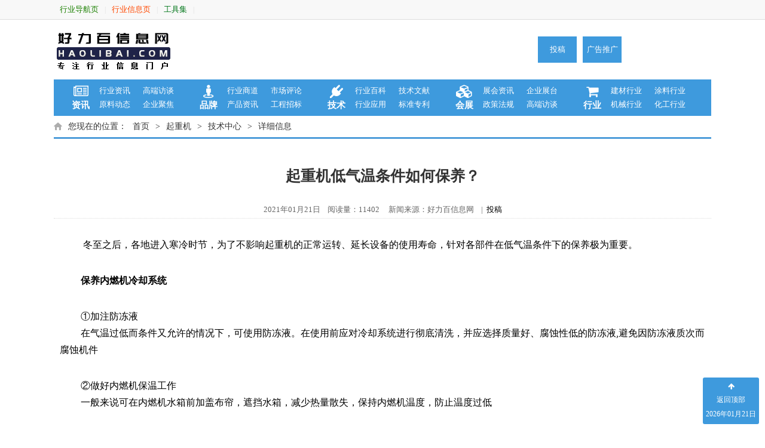

--- FILE ---
content_type: text/html; charset=utf-8
request_url: http://www.haolibai.com/News/Info_26625_4002_117_3.html
body_size: 10317
content:
<!DOCTYPE html>
<!--[if lt IE 7]>      <html class="no-js lt-ie9 lt-ie8 lt-ie7"> <![endif]-->
<!--[if IE 7]>         <html class="no-js lt-ie9 lt-ie8"> <![endif]-->
<!--[if IE 8]>         <html class="no-js lt-ie9"> <![endif]-->
<!--[if gt IE 8]><!-->
<html class="no-js">
<!--<![endif]-->
<head>
    <meta http-equiv="X-UA-Compatible" content="IE=edge">
    <meta http-equiv="Content-Type" content="text/html; charset=utf-16" />
    
    <title>起重机低气温条件如何保养？,好力百信息网</title>
    <meta name="keywords" content="起重机低气温条件如何保养？,机械应用,技术中心,工程机械,起重机">
    <meta name="description" content="起重机低气温条件如何保养？,机械应用,技术中心,工程机械,起重机,好力百信息网">


    <link href="/style/font-awesome-4.4.0/css/font-awesome.css" rel="stylesheet" type="text/css">
    <link href="/style/base.css" rel="stylesheet" type="text/css">
    <link href="/style/btn.css" rel="stylesheet" type="text/css">
    <link href="/style/web.css" rel="stylesheet" type="text/css">
    <link href="/style/ggw.css" rel="stylesheet" type="text/css">
    <link href="/style/sub.css" rel="stylesheet" type="text/css">
    <script type="text/javascript" src="/js/jquery-1.8.0.min.js"></script>
    <script type="text/javascript" src="/js/index.js"></script>
    <script type="text/javascript" src="/js/fontsize.js"></script>
    <script type="text/javascript">
        function initArray() {
            for (i = 0; i < initArray.arguments.length; i++)
                this[i] = initArray.arguments[i];
        }
        today = new Date();
        function getFullYear(d) {
            yr = d.getYear();
            if (yr < 1000)
                yr += 1900;
            return yr;
        }
    </script>
    <script type="text/javascript" src="/js/common.js"></script>
    <style type="text/css">
        .IndexGG {
            display: none !important;
        }
    </style>
</head>
<body>
        
 <!--导航-->
<!--置顶-->
<div id="zdtop">
    <span class="upbtn">
        <i class="fi alljb">
            <i class="fi01 alljb fa fa-arrow-up"></i>
            <i class="fi02 alljb fa fa-arrow-up"></i>
        </i>
        <span class="wz">返回顶部</span>
        <span class="fl NowFormatDate"></span>
    </span>
</div>

<!--返回首页-->
<div id="Fhsy">
    <a class="upbtn" href="/index.html">
        <i class="fi alljb">
            <i class="fi01 alljb fa fa-home"></i>
            <i class="fi02 alljb fa fa-home"></i>
        </i>
        <span class="wz">返回首页</span>
    </a>
</div>

<!--返回首页-->
<div id="Fhsy_Top">
    <a class="upbtn" href="/index.html">
        <i class="fi alljb">
            <i class="fi01 alljb fa fa-home"></i>
            <i class="fi02 alljb fa fa-home"></i>
        </i>
        <span class="wz">返回首页</span>
    </a>
</div>




<!--欢迎栏-->
<div class="topbar bgf8">
    <div class="layout">
        <div class="fl lft">
            <a class="fl cljb" href="/home/index.html" title="中网行业站导航页" target="_blank" style="color:#1b8000">行业导航页</a>
            <span class="fl sx">|</span>
            <a class="fl cljb" href="/portal/index.html" title="中网行业站信息页" target="_blank" style="color:#ff4800">行业信息页</a>
            <span class="fl sx">|</span>
            <a class="fl cljb" href="/tools/index.html" title="在线工具集" target="_blank" style="color:#017619">工具集</a>
            <span class="fl sx">|</span>
            
            
            
            
            
            
        </div>
        <div class="fr rit">
            <span class="fl"> </span>

        </div>
        <div class="cf"></div>
    </div>
</div>





<!--搜索栏-->
<div class="logobar">
    <div class="layout">
        <div class="fl lft">
            <a class="fl" target="_blank" href="http://www.haolibai.com/index.html" title="行业资讯在线">
                <img src="http://www.haolibai.com/images/ksc/logo.gif" alt="行业资讯在线" />
            </a>
        </div>
        <div class="fl mid">

        </div>
        <div class="fr rit" style="width: 300px; margin-top:13px;">
            <a target="_blank" href="http://www.haolibai.com/pages/other/QiYeTouGao.aspx" class="fl btnb">投稿</a>
            <a target="_blank" href="http://www.haolibai.com/pages/other/GuangGaoTuiGuang.aspx" class="fl btnb">广告推广</a>
        </div>
        <div class="cf"></div>
    </div>
</div>
<div class="navline">
    <div class="navlineman">
        <div class="layout boxsz ">
            <div class="fl navxz">
                <span class="nav_tit fl">
				<a class="nav_tit fl" target="_blank" href="http://www.haolibai.com/pages/lanmu/newindex.html" target="_blank">
                    <i class="fa fa-newspaper-o">&nbsp;</i><span class="wz">资讯</span>
                </span>
                <div class="nav_man fl">
                    <a target="_blank" href="http://www.haolibai.com/pages/lanmu/hyindex.html" class="fl alljb">行业资讯</a>
                    <a target="_blank" href="http://www.haolibai.com/News/list_111_0_1.html" class="fl alljb">高端访谈</a>
                    <a target="_blank" href="http://www.haolibai.com/pages/lanmu/ylindex.html" class="fl alljb">原料动态</a>
                    <a target="_blank" href="http://www.haolibai.com/pages/lanmu/qyindex.html" class="fl alljb">企业聚焦</a>
                </div>
            </div>
            <div class="fl navxz">
                 <span class="nav_tit fl">
                    <i class="fa fa-street-view">&nbsp;</i><span class="wz">品牌</span>
                </span>
                <div class="nav_man fl">
                    <a target="_blank" href="http://www.haolibai.com/pages/lanmu/sdindex.html" class="fl alljb">行业商道</a>
                    <a target="_blank" href="http://www.haolibai.com/News/list_115_0_1.html" class="fl alljb">市场评论</a>
                    <a target="_blank" href="http://www.haolibai.com/News/list_106_0_1.html" class="fl alljb">产品资讯</a>
                    <a target="_blank" href="http://www.haolibai.com/News/list_107_0_1.html" class="fl alljb">工程招标</a>
                </div>
            </div>
            <div class="fl navxz">
                 <span class="nav_tit fl">
				 <a class="nav_tit fl" target="_blank" href="http://www.haolibai.com/pages/lanmu/jsindex.html" target="_blank">
                    <i class="fa fa-plug">&nbsp;</i><span class="wz">技术</span>
                </span>
                <div class="nav_man fl">
                    <a target="_blank" href="http://www.haolibai.com/pages/lanmu/bkindex.html" class="fl alljb">行业百科</a>
                    <a target="_blank" href="http://www.haolibai.com/News/list_117_0_1.html" class="fl alljb">技术文献</a>
                    <a target="_blank" href="http://www.haolibai.com/pages/lanmu/yyindex.html" class="fl alljb">行业应用</a>
                    <a target="_blank" href="http://www.haolibai.com/News/list_116_0_1.html" class="fl alljb">标准专利</a>
                </div>
            </div>
            <div class="fl navxz">
                 <span class="nav_tit fl">
                    <i class="fa fa-cubes">&nbsp;</i><span class="wz">会展</span>
                </span>
                <div class="nav_man fl">
                    <a target="_blank" href="http://www.haolibai.com/pages/lanmu/zhindex.html" class="fl alljb">展会资讯</a>
                    <a target="_blank" href="http://www.haolibai.com/News/list_109_0_1.html" class="fl alljb">企业展台</a>
                    <a target="_blank" href="http://www.haolibai.com/News/list_108_0_1.html" class="fl alljb">政策法规</a>
                    <a target="_blank" href="http://www.haolibai.com/pages/lanmu/ftindex.html" class="fl alljb">高端访谈</a>
                </div>
            </div>
            <div class="fr navxz">
                 <span class="nav_tit fl">
                    <i class="fa fa-shopping-cart">&nbsp;</i><span class="wz">行业</span>
                </span>
                <div class="nav_man fl">
                    <a target="_blank" href="http://www.haolibai.com/News/list_201_0_1.html" class="fl alljb">建材行业</a>
                    <a target="_blank" href="http://www.haolibai.com/News/list_202_0_1.html" class="fl alljb">涂料行业</a>
                    <a target="_blank" href="http://www.haolibai.com/News/list_203_0_1.html" class="fl alljb">机械行业</a>
                    <a target="_blank" href="http://www.haolibai.com/News/list_204_0_1.html" class="fl alljb">化工行业</a>
                </div>
            </div>
            <div class="cf"></div>
        </div>
    </div>
	<div class="waveLine w100">
            <div class="waveWrapper waveAnimation">
                <div class="waveWrapperInner bgTop">
                    <div class="wave waveTop" style="background-image: url('/images/wave/w1.png')"></div>
                </div>
                <div class="waveWrapperInner bgMiddle">
                    <div class="wave waveMiddle" style="background-image: url('/images/wave/w2.png')"></div>
                </div>
                <div class="waveWrapperInner bgBottom">
                    <div class="wave waveBottom" style="background-image: url('/images/wave/w3.png')"></div>
                </div>
            </div>
        </div>
</div>




    

<div class="dqwz layout kg">
    <i class="fl bgi i_home">home</i>
    <span class="fl"> 您现在的位置：</span>
    <a class="fl alljb" target="_blank" href="/index.html">首页</a>
    <span class="fl">></span><a class="fl alljb" href="http://www.haolibai.com/News/list_4002_0_1.html">起重机</a><span class="fl">></span><a class="fl alljb" href="http://www.haolibai.com/News/list_4002_117_1.html">技术中心</a>
    <span class="fl">></span>
    详细信息
    <div class="cf"></div>
</div>

<div class="sublist">
    <div class="detailman layout pt">
        <div class="lft fl newsdel">

            <h1><div class="del_tit">起重机低气温条件如何保养？</div></h1>
            <div class="del_time">2021年01月21日&nbsp;&nbsp;&nbsp;&nbsp;阅读量：11402 &nbsp;&nbsp;&nbsp;&nbsp;新闻来源：好力百信息网&nbsp;&nbsp;&nbsp;&nbsp;|&nbsp;&nbsp;<a href="/pages/other/QiYeTouGao.aspx">投稿</a></div>

            <div class="w100">

                <div class="cf"></div>
            </div>

            <div class="del_man">
                <p style="line-height: 1.75em;">&nbsp;冬至之后，各地进入寒冷时节，为了不影响起重机的正常运转、延长设备的使用寿命，针对各部件在低气温条件下的保养极为重要。</p><p><br/></p><p style="line-height: 1.75em;"><strong>保养内燃机冷却系统<br/></strong></p><p><br/></p><p style="line-height: 1.75em;">①加注防冻液</p><p style="line-height: 1.75em;">在气温过低而条件又允许的情况下，可使用防冻液。在使用前应对冷却系统进行彻底清洗，并应选择质量好、腐蚀性低的防冻液,避免因防冻液质次而腐蚀机件</p><p><br/></p><p style="line-height: 1.75em;">②做好内燃机保温工作</p><p style="line-height: 1.75em;">一般来说可在内燃机水箱前加盖布帘，遮挡水箱，减少热量散失，保持内燃机温度，防止温度过低</p><p><br/></p><p style="line-height: 1.75em;">③清除水套内水垢</p><p style="line-height: 1.75em;">检查保养放水开关<a title="中国机械网okmao.com" href="http://www.okmao.com">中国机械网okmao.com</a>。对内燃机水套进行清洗，清除内部水垢，防止水垢积聚过多，影响内燃机散热使机温过高，同时还要保养放水开关</p><p style="text-align: center;"><img src="http://images.okmao.com/fujian_ht/BianJiQi/20210121/6374683892856223073661977_shuiyin_small.png" alt="起重机低气温条件如何保养？ 好力百信息网"/></p><p><strong>注意更换各种油液<br/></strong></p><p><br/></p><p>①更换液压或液力传动油<br/></p><p style="line-height: 1.75em;">在寒潮来临之前，应给设备工作装置的液压系统及液力传动系统更换冬季用液压及液力传动油，防止冬季因油液黏度变大，导致工作装置液压系统及传动系统工作不良</p><p><br/></p><p style="line-height: 1.75em;">②更换燃油</p><p style="line-height: 1.75em;">选用凝点低、低温流动性好的燃油，一般的选用原则是：燃油的凝点要比环境温度低6°C</p><p><br/></p><p style="line-height: 1.75em;">③更换齿轮油和润滑脂</p><p><br/></p><p style="line-height: 1.75em;">④更换机油：选用黏度小的内燃机机油</p><p><br/></p><p style="line-height: 1.75em;"><strong>注意保养电器设备<br/></strong></p><p><br/></p><p style="line-height: 1.75em;">①保养起动机</p><p style="line-height: 1.75em;">保持起动机各部件清洁、干燥，尤其是电刷与换向器应接触良好</p><p><br/></p><p style="line-height: 1.75em;">②检查调整电解液密度，注意蓄电池的保温</p><p style="line-height: 1.75em;">可适当调高电解液密度，防止因电解液密度过低而发生冻裂蓄电池外壳的事故。一般来说，冬季时可把蓄电池电解液密度调高到1.28</p><p style="text-align: center;"><img src="http://images.okmao.com/fujian_ht/BianJiQi/20210121/6374683896762766848162411_shuiyin_small.png" alt="起重机低气温条件如何保养？ 好力百信息网"/></p>

                <div class="div_ts_v" style="display:none;">
                    <div class="detailman layout pt">
                        <br />
                        <br />
                        <div class="fl newsdel w100">
                            <div class="del_tit" style="color:#ff6a00;    text-align: left;"><i class="fa fa-info-circle"></i>&nbsp;&nbsp;本栏目为VIP会员专属，请VIP会员登录后查看详细内容。</div>
                            <br />
                            <div class="cf"></div>
                            <a class="bigbtn btnb br3 boxsz fl tac" target="_blank" style="width:300px; height:50px; line-height:50px; margin-right:40px; font-size:18px;" href="https://www.cnprofit.com/pages/login/index.aspx"><i class="fa fa-hand-o-up"></i>&nbsp;&nbsp;点击我登陆</a>
                            <a class="bigbtn btny br3 boxsz fl tac" target="_blank" style="width:300px; height:50px; line-height:50px; font-size:18px;" href="https://www.cnprofit.com/pages/other/LianXiWoMen.aspx#CONTACT"><i class="fa fa-user"></i>&nbsp;&nbsp;马上成为VIP会员</a>
                        </div>
                        <div class="cf"></div>
                        <br />
                        <br />
                    </div>
                </div>
                <div class="div_ts_dl" style="display:none;">
                    <div class="detailman layout pt">
                        <br />
                        <br />
                        <div class="fl newsdel w100">
                            <div class="del_tit" style="color:#ff6a00;    text-align: left;"><i class="fa fa-info-circle"></i>&nbsp;&nbsp;本栏目为VIP会员专属，请VIP会员登录后查看详细内容。</div>
                            <br />
                            <div class="cf"></div>
                            <a class="bigbtn btnb br3 boxsz fl tac" target="_blank" style="width:300px; height:50px; line-height:50px; margin-right:40px; font-size:18px;" href="https://www.cnprofit.com/pages/login/index.aspx"><i class="fa fa-hand-o-up"></i>&nbsp;&nbsp;点击我登陆</a>
                            <a class="bigbtn btny br3 boxsz fl tac" target="_blank" style="width:300px; height:50px; line-height:50px; font-size:18px;" href="https://www.cnprofit.com/pages/other/LianXiWoMen.aspx#CONTACT"><i class="fa fa-user"></i>&nbsp;&nbsp;马上成为VIP会员</a>
                        </div>
                        <div class="cf"></div>
                        <br />
                        <br />
                    </div>
                </div>
                <!--
                <span class="bqtagspan">本文链接：<a href="http://www.haolibai.com/News/Info_26625_4002_117_3.html" title="起重机低气温条件如何保养？">http://www.haolibai.com/News/Info_26625_4002_117_3.html</a></span>

                 <br />
                 <br />
                 -->
                <span class="bqtagspan">标签：<a title="机械应用" href="http://www.haolibai.com/News/list_113_0_1.html">机械应用</a>，<a title="技术中心" href="http://www.haolibai.com/News/list_117_0_1.html">技术中心</a>，<a title="工程机械" href="http://www.haolibai.com/News/list_204_0_1.html">工程机械</a>，<a title="起重机" href="http://www.haolibai.com/News/list_4002_0_1.html">起重机</a></span>
            </div>


            <div class="cf"></div>

            
   <!--免责声明-->
<div class="ns_del_sm fl boxsz" style="width:1100px;">
    <b>免责声明</b>：
    本文仅代表作者本人观点，与本网无关。本网对文中陈述、观点判断保持中立，不对所包含内容的准确性、可靠性或完整性提供任何明示或暗示的保证。请读者仅作参考，并请自行承担全部责任。本网转载自其它媒体的信息，转载目的在于传递更多信息，并不代表本网赞同其观点和对其真实性负责。如因作品内容、版权和其它问题需要同本网联系的，请在一周内进行，以便我们及时处理。客服邮箱：service@cnso360.com | 客服QQ：23341571
</div>
         
         
<br>
<div class="ns_del_sm fl boxsz" style="width:1100px;">
<a href="https://www.cnprofit.com">中国建材网/中网建材/www.cnprofit.com</a>&nbsp;|&nbsp;
<a href="http://m.cnprofit.com">中国建材网手机版/中网建材手机版,m.cnprofit.com</a>&nbsp;|&nbsp;

<a href="https://www.okmart.com">中国化工网/中网化工,www.okmart.com</a>&nbsp;|&nbsp;
<a href="http://m.okmart.com">中国化工网手机版/中网化工手机版,m.okmart.com</a>&nbsp;|&nbsp;

<a href="https://www.okmao.com">中国机械网/中网机械/www.okmao.com</a>&nbsp;|&nbsp;
<a href="http://m.okmao.com">中国机械网手机版/中网机械手机版/m.okmao.com</a>&nbsp;|&nbsp;

<a href="https://www.ntw360.com">中国牛涂网/涂料牛涂网/www.ntw360.com</a>&nbsp;|&nbsp;
<a href="http://m.ntw360.com">中国牛涂网手机版/涂料牛涂网手机版/m.ntw360.com</a>&nbsp;|&nbsp;

<a href="https://www.meesm.com">中国玻璃网/中网玻璃/www.meesm.com</a>&nbsp;|&nbsp;
<a href="http://m.meesm.com">中国玻璃网手机版/中网玻璃手机版/m.meesm.com</a>&nbsp;|&nbsp;

<a href="https://www.zimite.com">中国橡胶网/中网橡胶/www.zimite.com</a>&nbsp;|&nbsp;
<a href="http://m.zimite.com">中国橡胶网手机版/中网橡胶手机版/m.zimite.com</a>&nbsp;|&nbsp;

<a href="https://www.vlevle.com">中国塑料网/中网塑料/www.vlevle.com</a>&nbsp;|&nbsp;
<a href="http://m.vlevle.com">中国塑料网手机版/中网塑料手机版/m.vlevle.com</a>&nbsp;|&nbsp;

<a href="https://www.coatingols.com">中网涂料/www.coatingols.com</a>&nbsp;|&nbsp;
<a href="http://m.coatingols.com">中网涂料手机版.coatingols.com</a>&nbsp;|&nbsp;

<a href="https://www.sinoasphalts.com">中网沥青/www.sinoasphalts.com</a>&nbsp;|&nbsp;
<a href="http://m.sinoasphalts.com">中网沥青手机版/m.sinoasphalts.com</a>&nbsp;|&nbsp;

<a href="https://www.oubili.com">中国体坛网/中网体坛/www.oubili.com</a>&nbsp;|&nbsp;
<a href="http://m.oubili.com">中国体坛网手机版/中网体坛手机版/m.oubili.com</a>&nbsp;|&nbsp;

<a href="https://www.meimeiriji.com">美美日记/www.meimeiriji.com</a>&nbsp;|&nbsp;
<a href="http://m.stylechina.com">中国生活网手机版/中网时尚手机版/m.stylechina.com</a>&nbsp;|&nbsp;

<a href="https://www.chinanews360.com">中国信息网/中网信息/www.chinanews360.com</a>&nbsp;|&nbsp;
</div>
         
         
<div class="cf"></div>


        </div>


        
<div class="cf"></div>


    </div>
</div>

<input id="hid_DeLuUserState" name="hid_DeLuUserState" type="hidden" value="有权限" />
<input id="hid_tag_id_a" name="hid_tag_id_a" type="hidden" value="4002" />
<input id="hid_tag_id_b" name="hid_tag_id_b" type="hidden" value="117" />
<input id="hid_WebSite_Type" name="hid_WebSite_Type" type="hidden" value="3" />

<script type="text/javascript" src="/js/jquery-1.8.0.min.js"></script>
<script type="text/javascript">

    $(document).ready(function () {
        var DeLuUserState = $("#hid_DeLuUserState").val();
        if (DeLuUserState == "未登录") {
            $(".div_ts_dl").show();
            $(".div_ts_v").hide();
        }
        else if (DeLuUserState == "有权限") {
            $(".div_ts_dl").hide();
            $(".div_ts_v").hide();
        }
        else {
            $(".div_ts_dl").hide();
            $(".div_ts_v").show();
            //alert("请先升级为企业“银牌会员”或“金牌会员”。");
        }

    });
</script>


    <div class="layout">
	<!--全站地图-->
    <div class="IndexNews n02 fl w100">
    <div class="Index_tt fl w100 boxsz bd">
        <div class="fl lft br50 bgi bg"></div>
        <div class="fl mid">全站地图</div>
    </div>
    <div class="newzn fl w100 boxsz">
        <div class="w100 dptb">
            <div class="dptc lft">

                <a class="alljb bgi" href="http://www.haolibai.com/pages/lanmu/newindex.html" target="_blank">资讯中心</a>
                <a class="alljb bgi" href="http://www.haolibai.com/pages/lanmu/hyindex.html" target="_blank">行业资讯</a>
                <a class="alljb bgi" href="http://www.haolibai.com/pages/lanmu/ylindex.html" target="_blank">原料动态</a>
                <a class="alljb bgi" href="http://www.haolibai.com/News/list_107_0_1.html" target="_blank">工程招标</a>
            

            </div>
            <div class="dptc lft">
                <a class="alljb bgi" href="http://www.haolibai.com/pages/lanmu/qyindex.html" target="_blank">企业聚焦</a>
                <a class="alljb bgi" href="http://www.haolibai.com/pages/lanmu/sdindex.html" target="_blank">行业商道</a>
                <a class="alljb bgi" href="http://www.haolibai.com/News/list_106_0_1.html" target="_blank">产品资讯</a>
                <a class="alljb bgi" href="http://www.haolibai.com/News/list_115_0_1.html" target="_blank">市场评论</a>

            </div>
            <div class="dptc lft">
                <a class="alljb bgi" href="http://www.haolibai.com/pages/lanmu/jsindex.html" target="_blank">技术中心</a>
                <a class="alljb bgi" href="http://www.haolibai.com/pages/lanmu/bkindex.html" target="_blank">行业百科</a>
                <a class="alljb bgi" href="http://www.haolibai.com/pages/lanmu/yyindex.html" target="_blank">行业应用</a>
                <a class="alljb bgi" href="http://www.haolibai.com/News/list_117_0_1.html" target="_blank">技术文献</a>

            </div>
            <div class="dptc lft">
                <a class="alljb bgi" href="http://www.haolibai.com/pages/lanmu/zhindex.html" target="_blank">会展资讯</a>
                <a class="alljb bgi" href="http://www.haolibai.com/News/listzh_110_0_1.html" target="_blank">会议预告</a>
                <a class="alljb bgi" href="http://www.haolibai.com/News/list_109_0_1.html" target="_blank">企业展台</a>
                <a class="alljb bgi" href="http://www.haolibai.com/News/listzh_110_0_1.html" target="_blank">展览预告</a>
            </div>
            <div class="dptc lft">
                <a class="alljb bgi" href="http://www.haolibai.com/News/list_201_0_1.html" target="_blank">家装材料</a>
                <a class="alljb bgi" href="http://www.haolibai.com/News/list_202_0_1.html" target="_blank">家居家电</a>
                <a class="alljb bgi" href="http://www.haolibai.com/News/list_203_0_1.html" target="_blank">成品材料</a>
                <a class="alljb bgi" href="http://www.haolibai.com/News/list_204_0_1.html" target="_blank">建筑基材</a>
            </div>
            <div class="dptc lft">
                <a class="alljb bgi" href="http://www.haolibai.com/pages/other/QiYeTouGao.aspx">企业投稿</a>
                <a class="alljb bgi" href="http://www.haolibai.com/pages/other/GuangGaoTuiGuang.aspx" target="_blank">广告服务</a>
                <a class="alljb bgi" href="http://www.haolibai.com/pages/other/ZhanHuiHeZuo.aspx" target="_blank">展会合作</a>
                <a class="alljb bgi" href="http://www.haolibai.com/pages/other/LianXiWoMen.aspx" target="_blank">联系我们</a>
            </div>
            <div class="dptc lft">
                <a class="alljb bgi" href="http://www.haolibai.com/pages/lanmu/ftindex.html" target="_blank">高端访谈</a>
                <a class="alljb bgi" href="http://www.haolibai.com/News/list_108_0_1.html" target="_blank">政策法规</a>
                <a class="alljb bgi" href="http://www.haolibai.com/News/list_116_0_1.html" target="_blank">标准专利</a>
                <a class="alljb bgi" href="http://www.haolibai.com/News/list_114_0_1.html" target="_blank">装修百科</a>                
            </div>
            </div>
            
            
            
<!--“yqlink_zdy_siteMap”全站链接管理模块-->
<div class="yqlink_zdy_siteMap  fl  boxsz"><a class="fl alljb hbg" href="http://www.wtfm.cc" target="_blank">气动球阀</a><a class="fl alljb hbg" href="http://www.wotuo.net" target="_blank">卡套球阀</a><a class="fl alljb hbg" href="http://www.shwtfm.com" target="_blank">不锈钢截止阀</a></div>
            
            
            
            
    </div>
    <div class="cf"></div>
</div>
	
	<div class="cf"></div>
</div>
<!--footer-->
<div class="footer">
    <div class="layout pt " style="width:1100px;">
        <div class="fl lft">
            <div class="wxewm">
                <div class="d01">
                    <img src="http://www.haolibai.com/images/ksc/ewm.png" alt="行业资讯网">
                </div>
                <div class="d02">
                    <span class="sp1">扫描二维码，获取手机版最新资讯</span>
                    <span class="sp2">行业资讯网</span>
                    <span class="sp3">您还可以直接微信扫描打开</span>
                </div>
            </div>
            <div class="cf"></div>

        </div>
        <div class="fl rit">
            <p>站长信箱:service@cnso360.com&nbsp;&nbsp; 业务QQ: 23341571 &nbsp;&nbsp;<a href="/about/legal.html" target="_blank"><font class="top_link">版权声明</font></a>&nbsp;|&nbsp;
                <a href="/about/privacy.html" target="_blank" class="text_chinese"><font class="top_link">免责声明</font></a>
            </a></p>

            <p>
              <a href="http://www.ntw360.com" target="_blank" title="中国牛涂网" >牛涂网</a>&nbsp;|&nbsp;
              <a href="http://www.okmart.com" target="_blank" title="中国化工网" >中网化工</a>&nbsp;|&nbsp;
              <a href="http://www.okmao.com" target="_blank" title="中国机械网" >中网机械</a>&nbsp;|&nbsp;
              <a href="http://www.cnprofit.com" target="_blank" title="中国建材网" >中网建材</a>&nbsp;|&nbsp;
              <a href="http://www.vrovro.com" target="_blank" title="中国机器人网" >中网机器人</a>&nbsp;|&nbsp;
              <a href="http://www.meesm.com" target="_blank" title="中国玻璃网" >中网玻璃</a>&nbsp;|&nbsp;
              <a href="http://www.zimite.com" target="_blank" title="中国橡胶网" >中网橡胶</a>&nbsp;|&nbsp;
              <a href="http://www.vlevle.com" target="_blank" title="中国塑料网" >中网塑料</a>&nbsp;|&nbsp;
            </p>
            
            <p>
              <a href="http://www.meimeiriji.com" target="_blank" title="美美日记" >美美日记网</a>&nbsp;|&nbsp;
              <a href="http://www.oubili.com" target="_blank" title="中国体坛网" >中网体坛</a>&nbsp;|&nbsp;
              <a href="http://www.stylechina.com" target="_blank" title="中国生活网" >中网生活</a>
              <a href="http://www.chinanews360.com" target="_blank" title="中国资讯网" >中网资讯</a>&nbsp;|&nbsp;
              <a href="http://www.cnnews360.com" target="_blank" title="中国新闻网" >中网新闻</a>
              <a href="http://www.qqwei.com" target="_blank" title="QQ行业资讯网" >QQ行业资讯网</a>&nbsp;|&nbsp;
              <a href="http://www.heyada.com" target="_blank" title="合亚嗒资讯网" >合亚嗒资讯网</a>&nbsp;|&nbsp;
              <a href="http://www.szftx.com" target="_blank" title="深圳资讯网" >深圳资讯网</a>&nbsp;|&nbsp;
            </p>
            
            <p>
              <a href="http://www.houshionline.com" target="_blank" title="行业信息网" >行业信息网</a>&nbsp;|&nbsp;
              
              <a href="http://www.coatingols.com" target="_blank" title="中国涂料在线" >中网涂料</a>&nbsp;|&nbsp;
              <a href="http://www.sinoasphalts.com" target="_blank" title="中国沥青网" >中网沥青</a>&nbsp;|&nbsp;
              <a href="http://www.kaoteng.com/" target="_blank" title="考腾资讯网" >考腾资讯网</a>&nbsp;|&nbsp;
              <a href="http://www.gpointtech.com/" target="_blank" title="高鹏科技网" >高鹏科技网</a>&nbsp;|&nbsp;
            </p>
            
            <p>
              <a href="http://www.hanlongbiz.com/" target="_blank" title="汉龙新闻资讯网" >汉龙网</a>&nbsp;|&nbsp;
              <a href="http://www.haolibai.com" target="_blank" class="text_chinese" title="行业资讯在线">行业资讯在线：涂料、建材、化工、机械、建材、玻璃、橡胶、塑料、工程专业门户！</a>
            </p>
        </div>
        <div class="cf"></div>
    </div>
</div>
<div class="layout footimg" style="width: 960px;">
    <p>
        <span class="fl">
            <a >
                <img width="36" height="43" border="0" alt="深圳网络警察报警平台" src="/images/footimg/816587.gif">
            </a>
        </span>
        <span class="fr">
            <a target="_blank" rel="nofollow">
                深圳网络警<br>
                察报警平台
            </a>
        </span>
    </p>
    <p>
        <span class="fl">
            <a target="_blank" rel="nofollow">
                <img width="36" height="42" border="0" alt="公共信息安全网络监察" src="/images/footimg/6743671.jpg">
            </a>
        </span>
        <span class="fr">
            <a target="_blank" rel="nofollow">
                公共信息安<br>
                全网络监察
            </a>
        </span>
    </p>

    <p>
        <span class="fl">
            <a target="_blank" rel="nofollow">
                <img width="35" height="43" border="0" alt="经营性网站备案信息" src="/images/footimg/ind36.gif">
            </a>
        </span>
        <span class="fr">
            <a rel="nofollow">
                经营性网站<br>
                备案信息
            </a>
        </span>
    </p>
    <p>
        <span style="width: 44px;" class="fl">
            <a target="_blank" rel="nofollow">
                <img width="44" height="44" border="0" alt="中国互联网举报中心" src="/images/footimg/buliang.png">
            </a>
        </span>
        <span style="width: 64px;" class="fr">
            <a class="lcblack" target="_blank" rel="nofollow">
                中国互联网<br>
                举报中心
            </a>
        </span>
    </p>
    <p>
        <span style="width: 44px;" class="fl">
            <a target="_blank" rel="nofollow">
                <img width="44" height="42" border="0" alt="中国文明网传播文明" src="/images/footimg/wmlogo.gif">
            </a>
        </span>
        <span style="width: 64px;" class="fr">
            <a class="lcblack" target="_blank" rel="nofollow">
                中国文明网<br>
                传播文明
            </a>
        </span>
    </p>
   
    <p>
        <span style="width: 44px;" class="fl">
            <a target="_blank" rel="nofollow">
                <img src="/images/footimg/gswj2015.jpg" title="深圳市市场监督管理局企业主体身份公示" alt="深圳市市场监督管理局企业主体身份公示">
            </a>
        </span>
        <span style="width: 64px;" class="fr">
            <a class="lcblack" target="_blank" rel="nofollow">
                工商网监<br>
                电子标识
            </a>
        </span>
    </p>
</div>


<!-- 百度搜索-自动推送 -->
<div class="dpbn" style="display:none">
    <script>
        (function () {
            var bp = document.createElement('script');
            var curProtocol = window.location.protocol.split(':')[0];
            if (curProtocol === 'https') {
                bp.src = 'https://zz.bdstatic.com/linksubmit/push.js';
            }
            else {
                bp.src = 'http://push.zhanzhang.baidu.com/push.js';
            }
            var s = document.getElementsByTagName("script")[0];
            s.parentNode.insertBefore(bp, s);
        })();
    </script>
</div>










    <script src="/bundles/jquery?v=FVs3ACwOLIVInrAl5sdzR2jrCDmVOWFbZMY6g6Q0ulE1"></script>

    <script src="/bundles/bootstrap?v=2Fz3B0iizV2NnnamQFrx-NbYJNTFeBJ2GM05SilbtQU1"></script>

    


</body>
</html>


--- FILE ---
content_type: text/css
request_url: http://www.haolibai.com/style/base.css
body_size: 6967
content:
   @charset "utf-8";
body{text-rendering: optimizeLegibility; -webkit-font-smoothing: antialiased;}
body, h1, h2, h3, h4, h5, h6, hr, p, form, blockquote, dl, dd, pre{margin: 0;}
*{margin: 0px; padding: 0px;}
img{border: none;}
a img{border: none;}
input[type=button]:hover, input[type=submit]:hover{cursor: pointer;}
input, select, textarea, button{outline: none;}
button, th, td{padding: 0;}
ul, ol, textarea, input{margin: 0; padding: 0;}
ul.ulnone,ul.ulnone li { list-style:none; margin:0px; padding:0px;}
ol.olnone,ol.olnone li { list-style:none; margin:0px; padding:0px;}
table{border-collapse: collapse; border-spacing: 0;}
a{text-decoration: none; color: #000; outline: none;}
a:hover{text-decoration:underline; cursor: pointer;}
select, input, img, select{vertical-align: middle;}
select, textarea{}
p{padding: 0px; margin: 0px;}
a:focus{outline: none;}
.cf{clear: both;}
body{font-family: "Microsoft YaHei", "微软雅黑"; font-size: 13px; line-height: 1.6; color: #000;}
input,select,textarea{font-family: "Microsoft YaHei", "微软雅黑"; font-size: 13px; line-height: 1.6; color: #000;}

html{ height:100%;}

.f12{font-size:12px;}
.fs20{font-size:20px;}
.fs24{font-size:24px;}
.fs28{font-size:28px;}

.layout{margin:0 auto; width:1100px;}


.pdtb8{padding-top:8px; padding-bottom:8px;}

.bgi{ background-image:url(/images/icon/icon.png); background-repeat:no-repeat;}

/*移动渐变效果*/
.textcp{text-transform:capitalize;}
.alljb{-moz-transition: all 0.4s ease; -o-transition: all 0.4s ease; -webkit-transition: all 0.4s ease; transition: all 0.4s ease;}
.bgjb{-moz-transition: background 0.4s ease; -o-transition: background 0.4s ease; -webkit-transition: background 0.4s ease; transition: background 0.4s ease;}
.bgajb a{-moz-transition: background-color 0.4s ease; -o-transition: background-color 0.4s ease; -webkit-transition: background-color 0.4s ease; transition: background-color 0.4s ease;}
.clajb{-moz-transition: color 0.4s ease; -o-transition: color 0.4s ease; -webkit-transition: color 0.4s ease; transition: color 0.4s ease;}
/*
.alljb{
    -moz-transition: color 0.4s ease; 
      -o-transition: color 0.4s ease; 
 -webkit-transition: color 0.4s ease; 
         transition: color 0.4s ease;
    -moz-transition: background 0.4s ease; 
      -o-transition: background 0.4s ease; 
 -webkit-transition: background 0.4s ease; 
         transition: background 0.4s ease;

}
    */
.cljb{-moz-transition: color 0.4s ease; -o-transition: color 0.4s ease; -webkit-transition: color 0.4s ease; transition: color 0.4s ease;}

/*圆角*/
/*3像素圆角*/
.br2{-moz-border-radius: 2px; -webkit-border-radius: 2px; border-radius: 2px; }
.br3{-moz-border-radius: 3px; -webkit-border-radius: 3px; border-radius: 3px;}
/*5像素圆角*/
.br5{-moz-border-radius: 5px; -webkit-border-radius: 5px; border-radius: 5px;}
/*圆形*/
.br50{-moz-border-radius: 50%; -webkit-border-radius: 50%; border-radius: 50%;}
/*3像素圆角 上半边圆角*/
.brt3{-moz-border-radius: 3px 3px 0px 0px; -webkit-border-radius: 3px 3px 0px 0px; border-radius: 3px 3px 0px 0px;}
/*5像素圆角 上半边圆角*/
.brt5{-moz-border-radius: 5px 5px 0px 0px; -webkit-border-radius: 5px 5px 0px 0px; border-radius: 5px 5px 0px 0px;}
/*2像素圆角 左半边圆角*/
.brl2{-moz-border-radius: 2px 0px 0px 2px; -webkit-border-radius: 2px 0px 0px 2px; border-radius: 2px 0px 0px 2px;}
/*3像素圆角 左半边圆角*/
.brl3{-moz-border-radius: 3px 0px 0px 3px; -webkit-border-radius: 3px 0px 0px 3px; border-radius: 3px 0px 0px 3px;}
/*5像素圆角 左半边圆角*/
.brl5{-moz-border-radius: 5px 0px 0px 5px; -webkit-border-radius: 5px 0px 0px 5px; border-radius: 5px 0px 0px 5px;}
/*3像素圆角 右半边圆角*/
.brr3{-moz-border-radius: 0px 3px 3px 0px; -webkit-border-radius: 0px 3px 3px 0px; border-radius: 0px 3px 3px 0px;}
/*5像素圆角 右半边圆角*/
.brr5{-moz-border-radius: 0px 5px 5px 0px; -webkit-border-radius: 0px 5px 5px 0px; border-radius: 0px 5px 5px 0px;}
/*3像素圆角 下半边圆角*/
.brb3{-moz-border-radius: 0px 0px 3px 3px; -webkit-border-radius: 0px 0px 3px 3px; border-radius: 0px 0px 3px 3px;}
/*3像素圆角 下半边圆角*/
.brb5{-moz-border-radius: 0px 0px 5px 5px; -webkit-border-radius: 0px 0px 5px 5px; border-radius: 0px 0px 5px 5px;}

/*透明度*/
.opc80{opacity: 0.8; -ms-filter: progid:DXImageTransform.Microsoft.Alpha(Opacity = 80); /*-ms-filter must come before filter*/ filter: alpha(opacity = 80); /*INNER ELEMENTS MUST NOT BREAK THIS ELEMENTS BOUNDARIES*/ /*All filters must be placed together*/}

/*外阴影*/
.bsd{-moz-box-shadow: 0px 0px 10px #000000; -webkit-box-shadow: 0px 0px 10px #000000; box-shadow: 0px 0px 10px #000000; /*IE 7 AND 8 DO NOT SUPPORT BLUR PROPERTY OF SHADOWS*/}
.rbsd{-moz-box-shadow: inset 0px 0px 10px #aaaaaa;
-webkit-box-shadow: inset 0px 0px 10px #aaaaaa;
box-shadow: inset 0px 0px 10px #aaaaaa;
/*Inner elements should not cover inner shadows*/
/*IE 7 AND 8 DO NOT SUPPORT INSET SHADOWS*/
}

/*overflow*/
.ovh{ overflow:hidden}

/*背景*/
.bgff{ background-color:#ffffff;}
.bgy{ background-color:#ff6a00;}/*橙色*/
.bgf1{ background-color:#f1f1f1;}
.bgf8{ background-color:#f8f8f8;}
.bged{ background-color:#ededed}/*灰色*/
.bgb1{ background-color:#2299ee}/*蓝色*/
.bgb2{ background-color:#00a7ff}/*浅蓝色*/
.bgb3{ background-color:#cde8fc}/*浅蓝色*/
.bgl1{ background-color:#01b8b8}/*绿色*/
.bgl2{ background-color:#33c536}/*绿色*/
.bgy{ background-color:#ff6a00}/*橙色*/
.bgy2{ background-color:#ff9f0f}/*橙色*/
.bgy3{ background-color:#f8fbd7}/*橙色*/
.bgz1{ background-color:#7174eb}/*紫色*/
.bgz2{ background-color:#7ba6e7}/*紫色*/
.bgb{ background-color:#2299ee}/*蓝色*/

.btd{ border-top:1px #ddd solid;}
.pa{ position:absolute;}

.dpbk{ display:block;}
.dpbn{display:none}
.dptb{display:table;}
.dptc{display:table-cell;}



/*字体颜色*/
.fcf{ color:#ffffff;}
.fc0{ color:#000000;}
.red{color:#f00;}
.cbb{ color:#2299ee;}/*蓝色*/
.cll{ color:#33c536;}/*绿色*/
.cyy{ color:#ff6a00;}/*橙色*/
.c99{ color:#999999;}
.c66{ color:#666666;}
.c55{ color:#555555;}
.c33{ color:#333333;}
.crr{ color:#e33d3d;}

/*宽度*/
.w100{ width:100%;}
.w80{ width:80%;}
.w50{ width:50%;}
.w40{ width:40%;}
.w30{ width:30%;}
.w25{ width:25%;}
.w20{ width:20%;}

/*弹出层*/
.tclayout{position:fixed; top:0; right:0; bottom:0; left:0; background:rgba(0,0,0,0.5); display:none; z-index:600}
.TcContent{position:absolute; background:#fff; top:50%; left:50%;  min-width:300px; height:200px;}
.TcContent .gbbtn{width:30px; height:30px; text-align:center;line-height:30px; position:absolute; right:-10px; top:-10px; background:#ff6a00; color:#fff; z-index:10;}
.TcContent .gbbtn:hover{background:#f00; cursor:pointer;}
.TcContent  .tcmain-tt{padding:0 10px; background:#2299ee; color:#fff; height:40px; line-height:40px;}
.TcContent  .tcmain-mm{position:absolute; top:40px; bottom:0; left:0; right:0; overflow:auto;}
 .tclayout{z-index:90}

#zdtop .upbtn{
    _top: expression(eval((document.compatMode&&document.compatMode=="CSS1Compat")?documentElement.scrollTop+documentElement.clientHeight-this.clientHeight-1:document.body.scrollTop+document.body.clientHeight-this.clientHeight-1));
	position: fixed;
	_position: absolute;
	right: 10px;
	bottom:10px;
	display: none;	
    background:#ff6a00;
	-webkit-transition:border .25s linear,color .25s linear,background-color .25s linear; 
	transition:border .25s linear,color .25s linear,background-color .25s linear;  
    color:#fff; 
    cursor:pointer;
    padding:15px 5px; 
    text-align:center;
    -webkit-border-radius: 3px;  -moz-border-radius: 3px;  border-radius: 3px; line-height:16px;
    z-index:99999; font-size:12px;
}
#zdtop .upbtn i{ line-height:12px;}
#zdtop .upbtn:hover{background:#e46703;}



#Fhsy .upbtn{
    _top: expression(eval((document.compatMode&&document.compatMode=="CSS1Compat")?documentElement.scrollTop+documentElement.clientHeight-this.clientHeight-1:document.body.scrollTop+document.body.clientHeight-this.clientHeight-1));
	position: fixed;
	_position: absolute;
	right: 10px;
	bottom:100px;
	display: none;	
    background:#ff6a00;
	-webkit-transition:border .25s linear,color .25s linear,background-color .25s linear; 
	transition:border .25s linear,color .25s linear,background-color .25s linear;  
    color:#fff; 
    cursor:pointer;
    padding:15px 5px; 
    text-align:center;
    -webkit-border-radius: 3px;  -moz-border-radius: 3px;  border-radius: 3px; line-height:16px;
    z-index:99999; font-size:12px;
}
#Fhsy .upbtn{ padding:5px; text-align:center; line-height:24px; background:#ff6a00; color:#fff; border-bottom:0px;}
#Fhsy .upbtn i.fi{  display:block; width:100%; height:20px; line-height:20px; overflow:hidden; text-align:center; position:relative; font-size:16px;}
#Fhsy .upbtn i.fi .fi01{ position:absolute; top:0px; left:0px; height:20px; line-height:20px; width:100%; text-align:center;}
#Fhsy .upbtn i.fi .fi02{ position:absolute; top:20px; left:0px; height:20px; line-height:20px; width:100%; text-align:center;}
#Fhsy .upbtn:hover i.fi .fi01{ top:-20px;}
#Fhsy .upbtn:hover i.fi .fi02{ top:0px;}
#Fhsy .upbtn .wz{  display:block; text-align:center; line-height:24px; padding:0px; border-bottom:0px;}
#Fhsy .upbtn:hover{ background:#e26518}



#Fhsy_Top{
    _top: expression(eval((document.compatMode&&document.compatMode=="CSS1Compat")?documentElement.scrollTop+documentElement.clientHeight-this.clientHeight-1:document.body.scrollTop+document.body.clientHeight-this.clientHeight-1));
	position: fixed;
	_position: absolute;
	left:50% ;
    margin-left:-610px;
	top:5px;
	display: none;	
    background:#ff6a00;
	-webkit-transition:border .25s linear,color .25s linear,background-color .25s linear; 
	transition:border .25s linear,color .25s linear,background-color .25s linear;  
    color:#fff; 
    cursor:pointer;
    text-align:center;
    -webkit-border-radius: 3px;  -moz-border-radius: 3px;  border-radius: 3px; line-height:16px;
    z-index:999999999; font-size:12px;
}
#Fhsy_Top .upbtn{ -webkit-border-radius: 3px;  -moz-border-radius: 3px;  border-radius: 3px;	display: block;	 padding:5px; text-align:center; line-height:24px; background:#ff6a00; color:#fff; border-bottom:0px;}
#Fhsy_Top .upbtn i.fi{  display:block; width:100%; height:20px; line-height:20px; overflow:hidden; text-align:center; position:relative; font-size:16px;}
#Fhsy_Top .upbtn i.fi .fi01{ position:absolute; top:0px; left:0px; height:20px; line-height:20px; width:100%; text-align:center;}
#Fhsy_Top .upbtn i.fi .fi02{ position:absolute; top:20px; left:0px; height:20px; line-height:20px; width:100%; text-align:center;}
#Fhsy_Top .upbtn:hover i.fi .fi01{ top:-20px;}
#Fhsy_Top .upbtn:hover i.fi .fi02{ top:0px;}
#Fhsy_Top .upbtn .wz{  display:block; text-align:center; line-height:24px; padding:0px; border-bottom:0px;}
#Fhsy_Top .upbtn:hover{ background:#e26518}

 

/*没有数据*/
.none{ width:100%; height:114px; padding:100px 0; text-align:center; line-height:20px;}
.none .inone{ width:64px; height:64px; margin:0 auto; background-position:0 -95px; margin-bottom:20px;}



/*添加信息*/
.Info_box_IMG_tx{top:0px; left:420px; right:0px; height:171px; background:#ffffff; z-index:10;}
.Info_box_IMG_tx .Info_box {overflow:hidden;}
.Info_box_IMG_tx .Info_box .inlft{height:171px; float:left;}
.Info_box_IMG_tx .Info_box .ritimg{top:0; left:121px; right:0px; height:171px; position:absolute; border-right:1px #ddd solid;}
.Info_box_IMG_tx .lftimg{ width:100%; height:160px; border:2px #dddddd solid; float:left; overflow:hidden; background:#f1f1f1;}
.Info_box_IMG_tx .ritimg .midbtn{margin:5px;}
.Info_box{border-bottom:1px #ddd solid; }
.Info_box .inlft{ position:relative; width:120px; text-align:right;height:42px; line-height:32px; border-right:1px #ddd solid; background:#f1f1f1; padding:5px;}
.Info_box .inmid{ position:relative; width:300px;  border-right:1px #ddd solid;  padding:6px 0px; height:42px; line-height:30px;}
.Info_box .inrit01{ position:relative; margin-left:120px; padding:6px 0px; height:42px; line-height:30px; }
.Info_box .inrit02{ position:relative; margin-left:540px; padding:6px 0px; height:42px; line-height:30px; }
.Info_box_btn{padding:10px 0 ; position:relative;  text-align:center;}
.Info_box .input{width:80%; height:30px; border:1px #ddd solid; background:#fff; padding:0 3px;
	-webkit-transition: border linear .2s, box-shadow linear .2s;
	-moz-transition: border linear .2s, box-shadow linear .2s;
	-o-transition: border linear .2s, box-shadow linear .2s;
	transition: border linear .2s, box-shadow linear .2s;
}

.Info_box .input:hover,.Info_box .input:focus{ border-color:#2299ee; cursor:pointer;
  -webkit-box-shadow: inset 0 1px 1px rgba(0,0,0,.075), 0 0 8px rgba(1, 173, 255,.6);
  -moz-box-shadow: inset 0 1px 1px rgba(0,0,0,.075), 0 0 8px rgba(1, 173, 255,.6);
  box-shadow: inset 0 1px 1px rgba(0,0,0,.075), 0 0 8px rgba(1, 173, 255,.6);
}
.online.input{ border-color:#ff6a00; cursor:pointer;
  -webkit-box-shadow: inset 0 1px 1px rgba(0,0,0,.075), 0 0 8px rgba(255, 106, 0,.6);
  -moz-box-shadow: inset 0 1px 1px rgba(0,0,0,.075), 0 0 8px rgba(255, 106, 0,.6);
  box-shadow: inset 0 1px 1px rgba(0,0,0,.075), 0 0 8px rgba(255, 106, 0,.6);
}


/*必填项样式*/
.Info_box  .input.btx{background:#ffffd9; }
/*必填项样式*/
.Info_box  .input.isnull{background:#ffffd9;border-color:#f53737!important; cursor:pointer;
  -webkit-box-shadow: inset 0 1px 1px rgba(0,0,0,.075), 0 0 8px rgba(245, 55, 55,.6);
  -moz-box-shadow: inset 0 1px 1px rgba(0,0,0,.075), 0 0 8px rgba(245, 55, 55,.6);
  box-shadow: inset 0 1px 1px rgba(0,0,0,.075), 0 0 8px rgba(245, 55, 55,.6);
}  
/*格式错误*/
.input.Is_Wrong{background:#f2cece; border-color:#f53737!important; cursor:pointer;
  -webkit-box-shadow: inset 0 1px 1px rgba(0,0,0,.075), 0 0 8px rgba(245, 55, 55,.6);
  -moz-box-shadow: inset 0 1px 1px rgba(0,0,0,.075), 0 0 8px rgba(245, 55, 55,.6);
  box-shadow: inset 0 1px 1px rgba(0,0,0,.075), 0 0 8px rgba(245, 55, 55,.6);} 

.Info_box .Select_layout_btn{width:80%; height:30px; position:absolute; top:6px; left:5px;  cursor:pointer; background:rgba(0,0,0,0)}
.Info_box .Select_layout_btn span{ float:right; width:16px; height:16px; color:#fff; display:block; text-align:center; line-height:16px; margin-top:6px; margin-right:6px;}
.Info_box .Select_layout_btn.SmlSelect{width:30px !important; left:80%; margin-left:-25px;}


/*对齐方式*/
.tac{ text-align:center;}
.tar{ text-align:right;}
.tal{ text-align:left;}

.bdd{ border-bottom:1px #ddd solid;}

.tin{ text-indent:-9999em;}

.psa{ position:absolute;}
.psr{ position:relative;}
.psf{ position:fixed;}



/*div间隔*/
.kg10{ display:block; margin-bottom:10px;}
.kg{ display:block; margin-bottom:15px;}
.pt{ display:block; padding-top:25px;}

/*div 浮动*/
.fl{ display:block; float:left}
.fr{ display:block; float:right;}

/*边框，边距 包含在设置宽度内*/
.boxsz{-webkit-box-sizing:border-box; -moz-box-sizing:border-box; box-sizing:border-box;}



/*使用背景图片icon*/


#Big_Nav{display:none;}
#Small_Nav{display:none;}

#wzline{display:none; }


#zdtop .upbtn{
    _top: expression(eval((document.compatMode&&document.compatMode=="CSS1Compat")?documentElement.scrollTop+documentElement.clientHeight-this.clientHeight-1:document.body.scrollTop+document.body.clientHeight-this.clientHeight-1));
	position: fixed;
	_position: absolute;
	right: 10px;
	bottom:10px;
	display: none;	
    background:#3e9add;
	-webkit-transition:border .25s linear,color .25s linear,background-color .25s linear; 
	transition:border .25s linear,color .25s linear,background-color .25s linear;  
    color:#fff; 
    cursor:pointer;
    padding:15px 5px; 
    text-align:center;
    -webkit-border-radius: 3px;  -moz-border-radius: 3px;  border-radius: 3px; line-height:16px;
    z-index:99999; font-size:12px;
}
#zdtop .upbtn{ padding:5px; display:block; text-align:center; line-height:24px; background:#3e9add; color:#fff; border-bottom:0px;}
#zdtop .upbtn i.fi{  display:block; width:100%; height:20px; line-height:20px; overflow:hidden; text-align:center; position:relative}
#zdtop .upbtn i.fi .fi01{ position:absolute; top:0px; left:0px; height:20px; line-height:20px; width:100%; text-align:center;}
#zdtop .upbtn i.fi .fi02{ position:absolute; top:20px; left:0px; height:20px; line-height:20px; width:100%; text-align:center;}
#zdtop .upbtn:hover i.fi .fi01{ top:-20px;}
#zdtop .upbtn:hover i.fi .fi02{ top:0px;}
#zdtop .upbtn .wz{  display:block; text-align:center; line-height:24px; padding:0px; border-bottom:0px;}
#zdtop .upbtn:hover{ background:#175d90}



.line1{text-overflow:ellipsis; white-space:nowrap; overflow:hidden;}

.mgt5{margin-top:5px;}
.mgt10{margin-top:10px;}
.mgr10{margin-right:10px;}
.mgr5{margin-right:5px;}
.mgl5{margin-left:5px;}

/*没有权限*/
#No_QuanXian{position:fixed; top:200px; left:400px; display:none;}

/*加载中*/
.data_jz{ display:none; width:100%; padding:20px; text-align:center; background:#fff;} 
.data_no{ display:none;}
.data_no div{ width:100%; padding:50px 0; text-align:center; line-height:50px; font-size:16px; color:#333; background:#fff; }
.data_ys{ display:none;}


/*加载中*/
#loading{top:0; left:0; right:0; bottom:0; background:rgba(0,0,0,.2); display:none;}/*整个页面加载中*/
#loading.on{display:block;}
.loading_all{top:0; left:0; right:0; bottom:0; background:rgba(0,0,0,.2); display:none; z-index:99999999;}/*弹出层加载*/
.loading_all.on{display:block;}

.loading_div{ display:block; width:100%; height:200px; border:1px #ddd solid; border-top:0px;}/*div内的加载中*/
.loadingspan{ display:block; width:130px; height:50px; text-indent:-9999em;  position:absolute; top:50%; left:50%; margin:-25px 0 0 -65px; }
.loadingbox{ width:100%; position:relative;}
.loadingbox.big_load{height:50px;}
.loadingbox.big_load .pacman{ width:130px; height:50px; margin:-25px 0 0 -65px;}


.loadingbox.small_load{ height:30px;}
.loadingbox.small_load .ball-beat{
    width:50px; height:14px; position:absolute; top:50%; left:50%; margin:-7px 0 0 -35px;
}

.loadingbox.white_load .ball-beat  > div {
    background-color: #ffffff;

}
.loadingbox.blue_load .ball-beat  > div {
    background-color: #2299ee;

}

@-webkit-keyframes ball-beat {
    50% {
        opacity: 0.2;
        -webkit-transform: scale(0.75);
        transform: scale(0.75);
    }

    100% {
        opacity: 1;
        -webkit-transform: scale(1);
        transform: scale(1);
    }
}

@keyframes ball-beat {
    50% {
        opacity: 0.2;
        -webkit-transform: scale(0.75);
        transform: scale(0.75);
    }

    100% {
        opacity: 1;
        -webkit-transform: scale(1);
        transform: scale(1);
    }
}

.ball-beat > div {
    width: 10px;
    height: 10px;
    border-radius: 100%;
    margin: 2px;
    -webkit-animation-fill-mode: both;
    animation-fill-mode: both;
     display: block; float:left;
    -webkit-animation: ball-beat 0.7s 0s infinite linear;
    animation: ball-beat 0.7s 0s infinite linear;
}

    .ball-beat > div:nth-child(1) {
        -webkit-animation-delay: 0.35s !important;
        animation-delay: 0.35s !important;
    }

    .ball-beat > div:nth-child(2) {
        -webkit-animation-delay: 0.65s !important;
        animation-delay: 0.65s !important;
    }

    .ball-beat > div:nth-child(3) {
        -webkit-animation-delay: 0.95s !important;
        animation-delay: 0.95s !important;
    }

	
.pacman {
    position:absolute; top:50%; left:50%;
}

    .pacman > div:nth-child(2) {
        -webkit-animation: pacman-balls 1s 0s infinite linear;
        animation: pacman-balls 1s 0s infinite linear;
    }

    .pacman > div:nth-child(3) {
        -webkit-animation: pacman-balls 1s 0.33s infinite linear;
        animation: pacman-balls 1s 0.33s infinite linear;
    }

    .pacman > div:nth-child(4) {
        -webkit-animation: pacman-balls 1s 0.66s infinite linear;
        animation: pacman-balls 1s 0.66s infinite linear;
    }

    .pacman > div:nth-child(5) {
        -webkit-animation: pacman-balls 1s 0.99s infinite linear;
        animation: pacman-balls 1s 0.99s infinite linear;
    }

    .pacman > div:first-of-type {
        width: 0px;
        height: 0px;
        border-right: 25px solid transparent;
        border-top: 25px solid #2299ee;
        border-left: 25px solid #2299ee;
        border-bottom: 25px solid #2299ee;
        border-radius: 25px;
        -webkit-animation: rotate_pacman_half_up 0.5s 0s infinite;
        animation: rotate_pacman_half_up 0.5s 0s infinite;
    }

    .pacman > div:nth-child(2) {
        width: 0px;
        height: 0px;
        border-right: 25px solid transparent;
        border-top: 25px solid #2299ee;
        border-left: 25px solid #2299ee;
        border-bottom: 25px solid #2299ee;
        border-radius: 25px;
        -webkit-animation: rotate_pacman_half_down 0.5s 0s infinite;
        animation: rotate_pacman_half_down 0.5s 0s infinite;
        margin-top: -50px;
    }

    .pacman > div:nth-child(3), .pacman > div:nth-child(4), .pacman > div:nth-child(5), .pacman > div:nth-child(6) {
        background-color: #2299ee;
        width: 15px;
        height: 15px;
        border-radius: 100%;
        margin: 2px;
        width: 10px;
        height: 10px;
        position: absolute;
        -webkit-transform: translate(0, -6.25px);
        -ms-transform: translate(0, -6.25px);
        transform: translate(0, -6.25px);
        top: 25px;
        left: 100px;
    }

@-webkit-keyframes pacman-balls {
    75% {
        opacity: 0.7;
    }

    100% {
        -webkit-transform: translate(-100px, -6.25px);
        transform: translate(-100px, -6.25px);
    }
}

@keyframes pacman-balls {
    75% {
        opacity: 0.7;
    }

    100% {
        -webkit-transform: translate(-100px, -6.25px);
        transform: translate(-100px, -6.25px);
    }
}


@-webkit-keyframes rotate_pacman_half_up {
    0% {
        -webkit-transform: rotate(270deg);
        transform: rotate(270deg);
    }

    50% {
        -webkit-transform: rotate(360deg);
        transform: rotate(360deg);
    }

    100% {
        -webkit-transform: rotate(270deg);
        transform: rotate(270deg);
    }
}

@keyframes rotate_pacman_half_up {
    0% {
        -webkit-transform: rotate(270deg);
        transform: rotate(270deg);
    }

    50% {
        -webkit-transform: rotate(360deg);
        transform: rotate(360deg);
    }

    100% {
        -webkit-transform: rotate(270deg);
        transform: rotate(270deg);
    }
}


@-webkit-keyframes rotate_pacman_half_down {
    0% {
        -webkit-transform: rotate(90deg);
        transform: rotate(90deg);
    }

    50% {
        -webkit-transform: rotate(0deg);
        transform: rotate(0deg);
    }

    100% {
        -webkit-transform: rotate(90deg);
        transform: rotate(90deg);
    }
}

@keyframes rotate_pacman_half_down {
    0% {
        -webkit-transform: rotate(90deg);
        transform: rotate(90deg);
    }

    50% {
        -webkit-transform: rotate(0deg);
        transform: rotate(0deg);
    }

    100% {
        -webkit-transform: rotate(90deg);
        transform: rotate(90deg);
    }
}
	 
	 

/*协商提示层*/
#xieshagn_tips{position:fixed; top:40px; left:0; z-index:989; display:none; width:100%;}
#xieshagn_tips table{width:100%; }
#xieshagn_tips table div{display:inline-block; padding:15px 40px; background:#fff; height:20px; line-height:20px; color:#000;}
#xieshagn_tips table div img{margin-right:15px; float:left;}
#xieshagn_tips table div span{display:block; float:left; line-height:20px; font-size:14px;}


#Tc_System_Close_TS { z-index:99999; }
#Tc_System_Close_TS .TcContent{width:500px;  margin-left:-250px;top:100px;}
#Tc_System_Close_TS .TcContent .tsww{padding-left:40px;  margin-left:30px;  min-height:60px; font-size:16px; color:#333; line-height:60px; background:url(/images/ic/ts.png) left center no-repeat;}
#Tc_System_Close_TS .TcContent .Info_Btn{ padding:20px 0; border-top:1px #ddd dotted; margin-top:20px;}

#div_mes_qr{ position:fixed; top:0px; left:0; right:0; bottom:0; z-index:9999; text-align:center; font-size:15px;
	background:rgba(0,0,0,0.7);
}
#div_mes_qr .div_mes_qr_box{ width:500px; background:#fff; position:absolute; top:100px; left:50%; margin-left:-250px; text-align:left;}
#div_mes_qr .div_mes_qr_box #div_mes_qr_title{height:40px; line-height:40px; padding:0 15px; color:#ff6a00; border-bottom:1px #ddd dotted;}
#div_mes_qr .div_mes_qr_box #div_mes_qr_neirong{padding:20px; overflow:auto; width:100%; word-break:break-all; border-bottom:1px #ddd dotted;}
#div_mes_qr .div_mes_qr_box #div_mes_qr_btn	{  margin:10px;}




/*master页面 登录框*/
#TC_LoginBox .TcContent{width:370px; height:360px; padding:10px; margin:-180px 0 0 -185px; background:rgba(255,255,255,0.8);-moz-box-shadow: 0px 0px 10px #333333; -webkit-box-shadow: 0px 0px 10px #333333; box-shadow: 0px 0px 10px #333333;}
#TC_LoginBox .TcContent .tcmain-mm{background:#fff; border:1px #ddd solid; width:350px; height:340px; top:10px; left:10px;}
#TC_LoginBox .TcContent .tcmain-mm .tt{height:30px; padding:8px; line-height:30px;border-bottom:1px #ddd dotted;}
#TC_LoginBox .TcContent .tcmain-mm .tt *{float:left; display:block; font-size:16px;}
#TC_LoginBox .TcContent .tcmain-mm .mm{padding:20px 10px 0px 10px;  line-height:36px;}
#TC_LoginBox .TcContent .tcmain-mm .mm input{border:1px #ddd solid; height:36px; line-height:34px; padding:0 5px; float:left}
#TC_LoginBox .TcContent .tcmain-mm .mm .li01{width:60px; text-align:center;}
#TC_LoginBox .TcContent .tcmain-mm .mm .li02{width:260px; text-align:center;}
#TC_LoginBox .TcContent .tcmain-mm .mm .li02 img{display:block; float:left; margin-left:10px;}
#TC_LoginBox .TcContent .tcmain-mm .mm .li02 .red{position:absolute; right:5px; height:36px; display:none; line-height:36px; }
#TC_LoginBox .TcContent .tcmain-mm .ff{ width:312px; background:#d9251c; height:40px; line-height:40px; margin:20px auto 0 auto; text-align:center; color:#fff; font-size:15px;}
#TC_LoginBox .TcContent .tcmain-mm .ff:hover{-moz-box-shadow: 0px 0px 10px #d9251c; -webkit-box-shadow: 0px 0px 10px #d9251c; box-shadow: 0px 0px 10px #d9251c; cursor:pointer;}
#TC_LoginBox .TcContent .tcmain-mm .dd {margin-top:10px;}
#TC_LoginBox .TcContent .tcmain-mm .dd a{color:#888; margin-right:18px; line-height:36px; }
#TC_LoginBox .TcContent .tcmain-mm .dd a:hover{color:#d9251c;} 



--- FILE ---
content_type: application/javascript
request_url: http://www.haolibai.com/js/common.js
body_size: 2892
content:
var PageSize = 30;

var hostIP = "/";
var hshIp = hostIP + "api/";

var url_web_login_wz = "/pages/login/index.aspx";

function scroll_zdy(kj_id) {
    //有动画效果
    $(".Ritside_Gd").animate({ scrollTop: $(".Ritside_Gd").scrollTop() + $('[id$=' + kj_id + ']').offset().top - $(".Ritside_Gd").offset().top }, 1000);

}
function scrollTo(ele, speed) {
    //有动画效果
    if (!speed) speed = 300;
    if (!ele) {
        $("html,body").animate({ scrollTop: 0 }, speed);
    } else {
        if (ele.length > 0) $("html,body").animate({ scrollTop: $(ele).offset().top }, speed);
    }
    return false;
}
//判断是否为空
function pd_is_null(v_obj) {

    if (typeof (v_obj) == "undefined" || v_obj == "" || v_obj == null || v_obj == "null") {
        return true;
    }
    else {

        if (!isNaN(parseInt(v_obj))) {
            //是数字
            return false;
        } else {
            //不是数字
            if (trim(v_obj) == "") {
                return true;
            } else {
                return false;
            }
        }
    }
}

//获取url参数
function GetRequest() {
    var url = decodeURI(decodeURI(location.search));
    var theRequest = new Object();
    if (url.indexOf("?") != -1) {
        var str = url.substr(1);
        strs = str.split("&");
        for (var i = 0; i < strs.length; i++) {
            theRequest[strs[i].split("=")[0]] = unescape(strs[i].split("=")[1]);
        }
    }
    return theRequest;
}

//删除左右两端的空格
function trim(str) {
    return str.replace(/(^\s*)|(\s*$)/g, "");
}

//验证文本框只能输入数字
function onkeyup_number(obj) {

    var r = $(obj).val().replace(/[^\d-]/g, '');

    if (r.length > 1) {
        var fu = "";
        if (r.substring(0, 1) == 0) {
            r = r.substring(1);
        }
        else if (r.substring(0, 1) == "-") {
            fu = "-";
        }

        r = fu + r.replace(/-/g, '');

    }

    //var vv = formatCurrency(r)
    //if (typeof (vv) == "undefined" || vv == "" || vv == null || vv == "null") {
    //    vv = 0;
    //}
    $(obj).val(r)
}
//验证文本框只能输入带两位小数的数字
function onkeyup_price(obj, weishu) {
    var r = $(obj).val().replace(/[^\d-.]/g, '');
    if (r.length > 1) {
        var fu = "";
        if (r.substring(0, 1) == "-") {
            fu = "-";
        }

        var shuzi_index = -2;

        if (r.indexOf(".") > -1 && ((r.indexOf(".") < shuzi_index) || shuzi_index == -2)) {
            shuzi_index = r.indexOf(".");
        }
        if (r.indexOf(1) > -1 && ((r.indexOf(1) < shuzi_index) || shuzi_index == -2)) {
            shuzi_index = r.indexOf(1);
        }
        if (r.indexOf(2) > -1 && ((r.indexOf(2) < shuzi_index) || shuzi_index == -2)) {
            shuzi_index = r.indexOf(2);
        }
        if (r.indexOf(3) > -1 && ((r.indexOf(3) < shuzi_index) || shuzi_index == -2)) {
            shuzi_index = r.indexOf(3);
        }
        if (r.indexOf(4) > -1 && ((r.indexOf(4) < shuzi_index) || shuzi_index == -2)) {
            shuzi_index = r.indexOf(4);
        }
        if (r.indexOf(5) > -1 && ((r.indexOf(5) < shuzi_index) || shuzi_index == -2)) {
            shuzi_index = r.indexOf(5);
        }
        if (r.indexOf(6) > -1 && ((r.indexOf(6) < shuzi_index) || shuzi_index == -2)) {
            shuzi_index = r.indexOf(6);
        }
        if (r.indexOf(7) > -1 && ((r.indexOf(7) < shuzi_index) || shuzi_index == -2)) {
            shuzi_index = r.indexOf(7);
        }
        if (r.indexOf(8) > -1 && ((r.indexOf(8) < shuzi_index) || shuzi_index == -2)) {
            shuzi_index = r.indexOf(8);
        }
        if (r.indexOf(9) > -1 && ((r.indexOf(9) < shuzi_index) || shuzi_index == -2)) {
            shuzi_index = r.indexOf(9);
        }

        if (shuzi_index > -1) {
            var r_q = r.substring(0, shuzi_index);
            var r_h = r.substring(shuzi_index, r.length);
            if (r_h.substring(0, 1) == ".") {
                r = 0 + r_h;
            } else {
                r = r_h;
            }

        }

        var index_dian = r.indexOf('.');

        if (index_dian > 0) {

            var r_a = r.substring(0, index_dian + 1);
            var r_b = r.substring(index_dian + 1).replace(/\./g, '');

            if (typeof (weishu) == "undefined" || weishu == "" || weishu == null || weishu == "null") {
                weishu = 2;
            }
            r = r_a + r_b.substring(0, weishu);
        }

        r = fu + r.replace(/-/g, '');
    }
    var vv = formatCurrency(r);
    if (typeof (vv) == "undefined" || vv == "" || vv == null || vv == "null") {
        vv = 0;
    }
    $(obj).val(vv)
}
/**  
 * 保留小数点后两位小数
 *@param{Object}num  
 */
//function BaoLiu_LiangWeiXiaoShu(n_num) {
//    return Math.round(n_num * 100) / 100
//}
function BaoLiu_LiangWeiXiaoShu(x) {
    var f_x = parseFloat(x);
    if (isNaN(f_x)) {
        // alert('function:changeTwoDecimal->parameter error');
        return 0;
    }
    f_x = Math.round(f_x * 100) / 100;

    return f_x;
}
//保留小数点后三位小数
function BaoLiu_SanWeiXiaoShu(x) {
    var f_x = parseFloat(x);
    if (isNaN(f_x)) {
        return 0;
    }
    f_x = Math.round(f_x * 1000) / 1000;
    //var s_x = f_x.toString();
    //var pos_decimal = s_x.indexOf('.');
    //if (pos_decimal < 0) {
    //    pos_decimal = s_x.length;
    //    s_x += '.';
    //}
    //while (s_x.length <= pos_decimal + 3) {
    //    s_x += '0';
    //}
    //return s_x;
    return f_x;
}
/**  
 * 去除千分位  
 *@param{Object}num  
 */
function delcommafy(num) {

    if (num.indexOf(",") > -1) {
        num = num.replace(/[ ]/g, "");//去除空格  
        num = num.replace(/,/gi, '');
    }

    return num;
}
//加千分位
function formatCurrency(n) {
    var fu = "";
    if (n.substring(0, 1) == "-") {
        fu = "-";
        n = n.substring(1);
    }

    var re = /\d{1,3}(?=(\d{3})+$)/g;
    var n1 = n.replace(/^(\d+)((\.\d+)?)$/, function (s, s1, s2) { return s1.replace(re, "$&,") + s2; });
    return fu + n1;
}
//******提示框 图标**开始*********************************//
function MesBox_Icon(type) {
    if (type == "tips") {
        return "tsww ts_content tips";
    }
}
//******提示框 图标**结束*********************************//
//******提示框 确认**开始*********************************//
var html_MesBox_OK = '<div id="MesBox_OK" class="tclayout" style="display: none;">' +
    '<div class="TcContent">' +
    '<div class="gbbtn btn_OK" >×</div>' +
    /*提示-标题*/
    '<div class="tcmain-tt ts_title"></div>' +
    '<div class="tcmain-mm">' +
    /*提示-内容*/
    '<div class="tsww ts_content"></div>' +
    '<div class="Info_Btn">' +
    '<div class="btn midbtn alljb br2 btny btn_OK">确定</div>' +
    '</div>' +
    '</div>' +
    '</div>' +
    '</div>';
function Show_MesBox_OK(type, title, content) {
    //图标
    var Icon = MesBox_Icon();
    $("#MesBox_OK .ts_content").attr("class", Icon);
    $("#MesBox_OK .ts_title").text(title);
    $("#MesBox_OK .ts_content").text(content);
    $("#MesBox_OK").fadeIn();
}
function Hide_MesBox_OK() {
    $("#MesBox_OK .btn_OK").removeAttr("onclick");
    $("#MesBox_OK").fadeOut();
}
//******提示框 确认**结束*********************************//
//******提示框 Loading**开始*********************************//

var html_MesBox_Loading = '<div id="MesBox_Loading" style="display: none;">' +
    '<div class=" tsww"><div class ="img_loading ts_content"></div></div>' +
    '</div>';

function Show_MesBox_Loading(content) {
    $("#MesBox_Loading .ts_content").text(content);
    $("#MesBox_Loading").fadeIn();
}
function Hide_MesBox_Loading() {
    $("#MesBox_Loading").fadeOut();
}
//******提示框 Loading**结束*********************************//